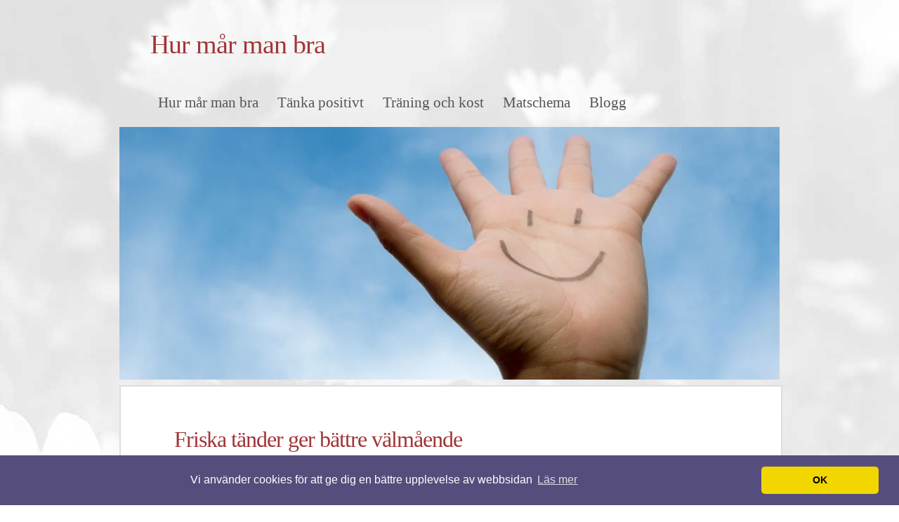

--- FILE ---
content_type: text/html; charset=utf-8
request_url: https://www.xn--hurmrmanbra-08a.se/friska-tander-ger-battre-valmaende
body_size: 5917
content:
<!DOCTYPE html>
<html>
<head>
	<title>Friska tänder ger bättre välmående | Hur mår man bra</title>

<style>body{padding:0;margin:0;font:16px Georgia,Times New Roman,serif;background:#FFF url(https://staticjw.com/n/templates/VariantTrio/background.jpg) top center no-repeat;color:#222;text-align:center;line-height:1.7em;}#wrap{width:85%;text-align:left;margin:0 auto;max-width:940px;}h1{margin:4.7%;padding:0;font-size:2em;font-weight:400;color:#a13538;letter-spacing:-1px;line-height:0.9em;}h1 a{color:#a13538;font-weight:400;text-decoration:none;}h1 a:hover{color:#222;text-decoration:none;}h3{margin:4.7%;padding:0;font-size:1.4em;font-weight:400;color:#a13538;letter-spacing:-1px;line-height:1em;}h3 a{color:#a13538;font-weight:400;text-decoration:none;}h3#title{font-size:2.4em;}h3 a:hover{color:#222;text-decoration:none;}.slogan{color:#555;font-size:1.4em;margin:0 0 15px 0;padding:0;font-weight:lighter}a{text-decoration:none;font-weight:400;color:#a13538;}a:hover{text-decoration:underline;}a img{border:0;}h2{margin:4.7%;padding:0 0 8px;color:#a13538;font-size:1.8em;font-weight:400;border-bottom:1px solid #ddd;}h2 a{font-weight:400;}p{margin:0 5% 0 5%;}#sidebar ul{margin:0 0 15px 20px;padding:0;}li{margin:0;padding:0 0 0 5px;}#nav{text-align:left;margin-top:30px;}#nav p{font-size:1.3em;line-height:1.9em;color:#555;}#nav a{padding:6px 8px 5px 8px;font-weight:400;font-size:1.3em;line-height:1.9em;margin:0 0 0 2px;color:#555;}#nav a:hover{background-color:#a13538;color:#FFF;text-decoration:none;}#nav a.active{background-color:#a13538;color:#fff;}#nav a.active:hover{background-color:#a13538;color:#fff;}ul#nav #active a{background-color:#a13538;color:#fff;display:inline-block;}#nav li{display:inline;}#sidebar{width:25%;float:left;margin:0;padding:0;color:#555;font-size:15px;}#sidebar h2{font-size:1.6em;padding-bottom:3px;border-bottom:2px solid #ddd;margin-bottom:5px;}#sidebar ul{list-style:none;margin:0 0 15px 0;}#sidebar li{padding:0;margin-bottom:5px;}#sidebar h4{margin:30px 0px 10px 0px;}#content{background:#fff;text-align:left;margin:0 15px 15px 0;border:2px solid #ddd;width:92.5%;padding:20px 35px;}#content img{margin:5px 0;max-width:100% !important;height:auto;}#content li{margin-bottom:8px;}.full,.left,.right{overflow:hidden;}.full{clear:left;margin:15px 15px 0 15px;width:730px;}.left{float:left;margin:15px 0 5px 15px;width:355px;}.right{float:right;margin:15px 15px 5px 0;width:355px;}#footer{font-size:0.9em;clear:both;width:100%;line-height:1.4em;color:#777;font-weight:400;margin-bottom:10px;}#footer a{color:#777;font-weight:400;text-decoration:none;border-bottom:1px dotted #888;}.centered{text-align:center;}.hide{display:none;}.clear{clear:both;width:980px;visibility:hidden;}fieldset#contact-form{margin:20px 0px 20px 10px;padding:10px;color:#000;width:380px;background:#eee;border:2px solid #aaa;}fieldset#contact-form label{font-size:13px;}fieldset#contact-form input{height:20px;font-size:15px;margin-bottom:15px;padding:3px;}fieldset#contact-form textarea{font-size:15px;margin-bottom:15px;width:97%;padding:3px;}fieldset#contact-form #contact-button{font-size:14px;height:30px;margin-left:0px;}input:focus,textarea:focus{background:#fff;border:1px solid #555;}input,textarea{border:1px solid #ccc;font-family:Verdana,Tahoma,Arial,Sans-Serif;font-size:1em;margin:0;padding:4px;}hr{margin:30px 10px;border:1px solid #A13538;}blockquote{font-style:italic;}@media (max-width:1024px){#content{width:90%;}#sidebar{width:26%;}#nav{padding:0;}}@media (max-width:992px){#content{width:90%;}#nav a{font-size:1.2em;line-height:1.6em;padding:6px 5px 5px;}fieldset#contact-form{width:90%;}}@media (max-width:768px){#sidebar{font-size:15px;}#content{width:88%;}}@media (max-width:700px){body{background:#FFF url(https://staticjw.com/n/templates/VariantTrio/background.jpg) top center no-repeat!important;}h1{font-size:1.8em;}h2{font-size:1.6em;}#content p,#content li,#sidebar p,#sidebar li a{font-size:14px;line-height:1.6em;}#sidebar{font-size:15px;width:92%;float:none;margin-left:4%;}#content{width:87.5%;}fieldset#contact-form{width:90%;margin-left:5px;}}@media (max-width:480px){#header h3{font-size:4em;}#wrap{width:94%;}#content{border:medium none;width:80%;}blockquote{margin-left:10px;margin-right:10px;}h1{font-size:1.8em;}#footer{font-size:11px;}#content img{float:none !important;clear:both;}}@media (max-width:376px){#content{width:83%;}h1{font-size:1.9em;}#footer{font-size:10px;}fieldset#contact-form{width:80%;margin-left:0;}}@media (max-width:320px){#content{width:69%;}#header h3{font-size:2em;}h1{font-size:1.8em;}h3#title{margin-left:3px;}.slogan{margin-left:3px;font-size:1em;}#nav{margin-top:30px;}#footer{font-size:9px;}}</style>
	
    <link rel="icon" href="https://staticjw.com/empty-favicon.ico" sizes="any">
    <meta charset="utf-8">
    <link rel="canonical" href="https://www.xn--hurmrmanbra-08a.se/friska-tander-ger-battre-valmaende">

    <meta name="viewport" content="width=device-width, initial-scale=1">

<!-- Global site tag (gtag.js) - Google Analytics -->
<script async src="https://www.googletagmanager.com/gtag/js?id=UA-142149806-1"></script>
<script>
  window.dataLayer = window.dataLayer || [];
  function gtag(){dataLayer.push(arguments);}
  gtag('js', new Date());

  gtag('config', 'UA-142149806-1');
</script>

<link rel="stylesheet" type="text/css" href="//cdnjs.cloudflare.com/ajax/libs/cookieconsent2/3.1.0/cookieconsent.min.css" />
<script src="//cdnjs.cloudflare.com/ajax/libs/cookieconsent2/3.1.0/cookieconsent.min.js"></script>
<script>
window.addEventListener("load", function(){
window.cookieconsent.initialise({
  "palette": {
    "popup": {
      "background": "#554d7c"
    },
    "button": {
      "background": "#f1d600"
    }
  },
  "theme": "classic",
  "content": {
    "message": "Vi använder cookies för att ge dig en bättre upplevelse av webbsidan",
    "dismiss": "OK",
    "link": "Läs mer",
    "href": "https://policies.google.com/technologies/cookies?hl=sv"
  }
})});
</script>
</head>
<body>
<style>.nav-collapse{clip:rect(0 0 0 0);max-height:0;position:absolute;display:block;overflow:hidden;zoom:1;}.nav-collapse.opened{max-height:9999px;}.nav-toggle{-webkit-tap-highlight-color:rgba(0,0,0,0);-webkit-touch-callout:none;-webkit-user-select:none;-moz-user-select:none;-ms-user-select:none;-o-user-select:none;user-select:none;width:60px;height:36px;z-index:999999;position:absolute;right:15px;top:4px;overflow:hidden;display:block;background:#000 url(https://images.staticjw.com/jim/9159/hamburger.png) no-repeat 50% 44%;}@media screen and (min-width: 700px) {.nav-collapse{position:relative;}.nav-collapse.closed{max-height:none;}.nav-toggle{display:none !important;}}@media (min-width: 700px) {ul#responsive-nav{display:none;}}@media (max-width: 700px){img {max-width:100%;height:auto;}#logo-image{max-width:90%;}.nav-collapse{margin-bottom:30px;margin-top:-45px;min-height:15px;}ul#nav{display:none;}ul#responsive-nav{width:100%;background-color:#fff;margin:0;padding:0 0 10px;display:block;list-style:none;}ul#responsive-nav a{background:none;box-shadow:none;font-size:13px;text-decoration:none;color:#111;display:block;padding:10px 0 5px 15px;text-transform:uppercase;font-family:arial;text-align:left;}ul#responsive-nav #active a {font-weight:bold;}ul#responsive-nav li{width:100%;line-height:25px;display:block;padding:0;border-top:1px solid #ddd;margin:0 !important;}ul#responsive-nav li:hover{background-color:#eee;}body{margin-top:45px;background-color:#fff;background-image:none;}}</style>

<div class="nav-collapse">
<ul id="responsive-nav">
    <li><a href="/">Hur mår man bra</a></li>
    <li><a href="/tanka-positivt">Tänka positivt</a></li>
    <li><a href="/traning-och-kost">Träning och kost</a></li>
    <li><a href="/matschema">Matschema</a></li>
    <li><a href="/blogg">Blogg</a></li>
</ul>
</div>


<div id="wrap">
	<h3 id="title"><a href="https://www.xn--hurmrmanbra-08a.se/">Hur mår man bra</a></h3>
	<h4 class="slogan"></h4>
	<div id="nav">
		
<ul id="nav">
    <li><a href="/">Hur mår man bra</a></li>
    <li><a href="/tanka-positivt">Tänka positivt</a></li>
    <li><a href="/traning-och-kost">Träning och kost</a></li>
    <li><a href="/matschema">Matschema</a></li>
    <li><a href="/blogg">Blogg</a></li>
</ul>
	</div>
	<div id="headerimage">
		<div id="header-img"><img src="https://images.staticjw.com/hur/5174/header.jpg" style="width:100%;height:auto;max-width:940px" alt=""></div>	</div>
	<div id="content">		
		<h1>Friska tänder ger bättre välmående </h1>
        

<p>Vad är det egentligen som på många sätt definierar en frisk och välmående människa, hur tänker reklambyråerna då det ska marknadsföra en hälsosam produkt och vilken kroppsdel är nästan alltid i fokus i samband med detta? Svaret ligger i leendet, eller snarare i ett bländvitt sådant. Tänder som är vita är det som används för att säga att en person verkligen mår bra - både in- och utvändigt.</p>
<p>Tar man dessutom det hela längre och säger att tänderna i fråga sitter på en ung människa, med härligt hår och med en perfekt kropp placerad i en varm miljö - ja, då har vi hittat till den innersta kärnan kring hur reklam framställs. Oavsett om det handlar om flingor, om lättmjölk eller om ett nytt typ av bröd.</p>
<p>Går detta att applicera till verkligheten? Ja, och nej. Sant är att friska tänder inte nödvändigtvis behöver vara vita. Sant är dock också att just tänder går att sätta in i ett välmående. Kort sagt: har du friska tänder så kommer du också att må bättre. Och, du kommer att undvika fruktansvärda sjukdomar som kommer av dålig munhälsa - det finns exempel på cancer och på hjärt- och kärlsjukdomar vars början kommit just från munnen och sjuka/skadade tänder.</p>
<h3>Besök en tandläkare årligen</h3>
<p>Hur får man då friska tänder och hur ska man tänka gällande sin egen tandhälsa? Vi tänkte rada upp några måsten som ska finnas i din vardag och som du inte får fuska med. Av den enkla anledningen att dessa rutiner kommer att ge dig ett bättre - mer hälsosamt - liv.</p>
<ul>
<li><strong> Borsta tänderna </strong> Två gånger om dagen - minst - ska du borsta dina tänder. Detta ska ske noggrant och i ungefär två minuter. Använd en tandkräm med fluor.</li>
<li><strong> Tandtråd </strong> Gör det till en vana att alltid ha med tandtråd i väskan. Dagens tandbyglar är diskreta och lätta att använda. Rensa tänderna efter varje måltid och du slipper problem med tandsten och plack</li>
<li><strong> Tandläkare </strong> Det här är en extremt viktig punkt som tyvärr många fuskar med. Bor du i exempelvis Bromma så kan du låta bli att boka in ett besök hos en tandläkare för att A) du tycker att det är för dyrt och B) du inte har några problem me dina tänder. Att det är för dyrt att besöka en tandläkare är inte sant - däremot är det sant att det kan bli väldigt dyrt om du väljer bort flertalet undersökningar. Skulle du få problem med dina tänder senare i livet och akut tvingas besöka en tandläkare så kostar det mycket pengar. Ett tandläkarbesök handlar väldigt mycket om att förebygga. Det här naturligtvis ihop med punkt B: att du inte har problem med dina tänder just nu innebär inte att du inte löper någon risk att få det. ett kariesangrepp känns inte förrän det är för sent.</li>
</ul>
<p>De kritvita tänderna då. Ja, som sagt - färgen är inte avgörande i hur dina tänder mår. Dricker du mycket thé eller kaffe eller snusar eller röker (sluta med det) så påverkas färgen på dina tänder. Avgörande är även din genetik. Det finns dock olika tandblekningsmetoder som kan hjälpa dig till en vitare nyans. Även där rekommenderas att behandlingen utförs av en tandläkare snarare än att du köper något kit från internet.</p>
<p>Läs mer om professionell tandvård <a href="https://www.xn--tandlkarebromma-4kb.nu/" target="_blank" rel="noopener">här</a>.</p>

<style>#social-buttons {clear:both;height:15px;margin:40px 0 10px 20px;} #social-buttons a {background:url(https://staticjw.com/images/social-sprite.png) no-repeat 0 0;width:16px;height:16px;display:block;margin:0 0 0 5px;padding:0;border:0;float:left;}</style>
<div id="social-buttons">
<a style="background-position:0 0;" href="https://www.facebook.com/sharer/sharer.php?u=https%3A%2F%2Fwww.xn--hurmrmanbra-08a.se%2Ffriska-tander-ger-battre-valmaende" rel="nofollow" onclick="javascript:window.open(this.href,'', 'menubar=no,toolbar=no,resizable=yes,scrollbars=yes,height=400,width=600');return false;" title="Facebook"></a>
<a style="background-position:-16px 0;" href="https://twitter.com/intent/tweet?text=Friska+t%C3%A4nder+ger+b%C3%A4ttre+v%C3%A4lm%C3%A5ende%3A&url=https%3A%2F%2Fwww.xn--hurmrmanbra-08a.se%2Ffriska-tander-ger-battre-valmaende" rel="nofollow" onclick="javascript:window.open(this.href,'', 'menubar=no,toolbar=no,resizable=yes,scrollbars=yes,height=400,width=600');return false;" title="Twitter"></a>
<a style="background-position:-32px 0;" href="https://www.linkedin.com/sharing/share-offsite/?url=https%3A%2F%2Fwww.xn--hurmrmanbra-08a.se%2Ffriska-tander-ger-battre-valmaende" rel="nofollow" onclick="javascript:window.open(this.href,'', 'menubar=no,toolbar=no,resizable=yes,scrollbars=yes,height=400,width=600');return false;" title="LinkedIn"></a>
<a style="background-position:-48px 0;" href="/rss.xml" rel="nofollow" target="_blank" title="RSS"></a>
<span style="float:right;margin-right:20px;">9 apr. 2018</span>
</div>

<hr id="comment" style="clear:both;width:95%;height:1px;border:0;background-color:#888;margin:0 auto 20px auto;">

<div style="max-width:100%;margin:auto;"><div class="fb-comments" data-href="http://www.hurmarmanbra.n.nu/friska-tander-ger-battre-valmaende" data-colorscheme="light" data-width="100%" data-num-posts="10"></div></div>

<h2 id="other-posts-header">Andra inlägg</h2>
<ul id="blog-list">
<li><a href="/smarta-val-for-dig-som-soker-frisor-pa-kungsholmen">Smarta val för dig som söker frisör på Kungsholmen</a></li>
<li><a href="/nar-liv-kan-raddas-genom-en-hlr-utbildning-i-stockholm">När liv kan räddas genom en HLR-utbildning i Stockholm</a></li>
<li><a href="/smarta-lagerlosningar-med-begagnade-pallstall-for-effektiv-forvaring">Smarta lagerlösningar med begagnade pallställ för effektiv förvaring</a></li>
<li><a href="/hitta-den-perfekta-forlovningsringen-for-ditt-speciella-tillfalle">Hitta den perfekta förlovningsringen för ditt speciella tillfälle</a></li>
<li><a href="/bota-frisorskracken-hitta-en-duktig-frisor-i-malmo-for-perfekt-klippning">Bota frisörskräcken - Hitta en duktig frisör i Malmö för perfekt klippning</a></li>
<li><a href="/sma-och-stora-hundar-har-olika-behov-av-hundfoder">Små och stora hundar har olika behov av hundfoder</a></li>
<li><a href="/valplanerad-safari-i-tanzania">Välplanerad safari i Tanzania</a></li>
<li><a href="/maklare-i-fantastiska-sundsvall-gor-saljarbetet-latt">Mäklare i fantastiska Sundsvall gör säljarbetet lätt</a></li>
<li><a href="/behover-hemmet-och-du-hjalp-med-hemstadning-i-stockholm">Behöver hemmet och du hjälp med hemstädning i Stockholm?</a></li>
<li><a href="/gor-en-harborttagning-pa-ostermalm-och-slipp-rakhyveln">Gör en hårborttagning på Östermalm och slipp rakhyveln</a></li>
</ul>


	</div>
	
	<div id="footer">
	<p><span>© 2026 Hurmårmanbra.se. Alla rättigheter förbehållna.</p>
	</div>
</div>
<script src="https://cdnjs.cloudflare.com/ajax/libs/responsive-nav.js/1.0.39/responsive-nav.min.js"></script>
<script>var nav = responsiveNav(".nav-collapse",{label: ""});</script>

<div id="fb-root"></div><script async defer crossorigin="anonymous" src="https://connect.facebook.net/sv_SE/sdk.js#xfbml=1&version=v12.0&appId=280052272008788&autoLogAppEvents=1" nonce="FC1ncRTT"></script>

<script>(function() { var global_id = '1zblmipu'; var property_id = 273262;
    var url = encodeURIComponent(window.location.href.split('#')[0]); var referrer = encodeURIComponent(document.referrer);
    var x = document.createElement('script'), s = document.getElementsByTagName('script')[0];
    x.src = 'https://redistats.com/track.js?gid='+global_id+'&pid='+property_id+'&url='+url+'&referrer='+referrer; s.parentNode.insertBefore(x, s); })(); </script>

</body><!-- Page generated in 0.00357 seconds at 25 Jan 16:59 -->